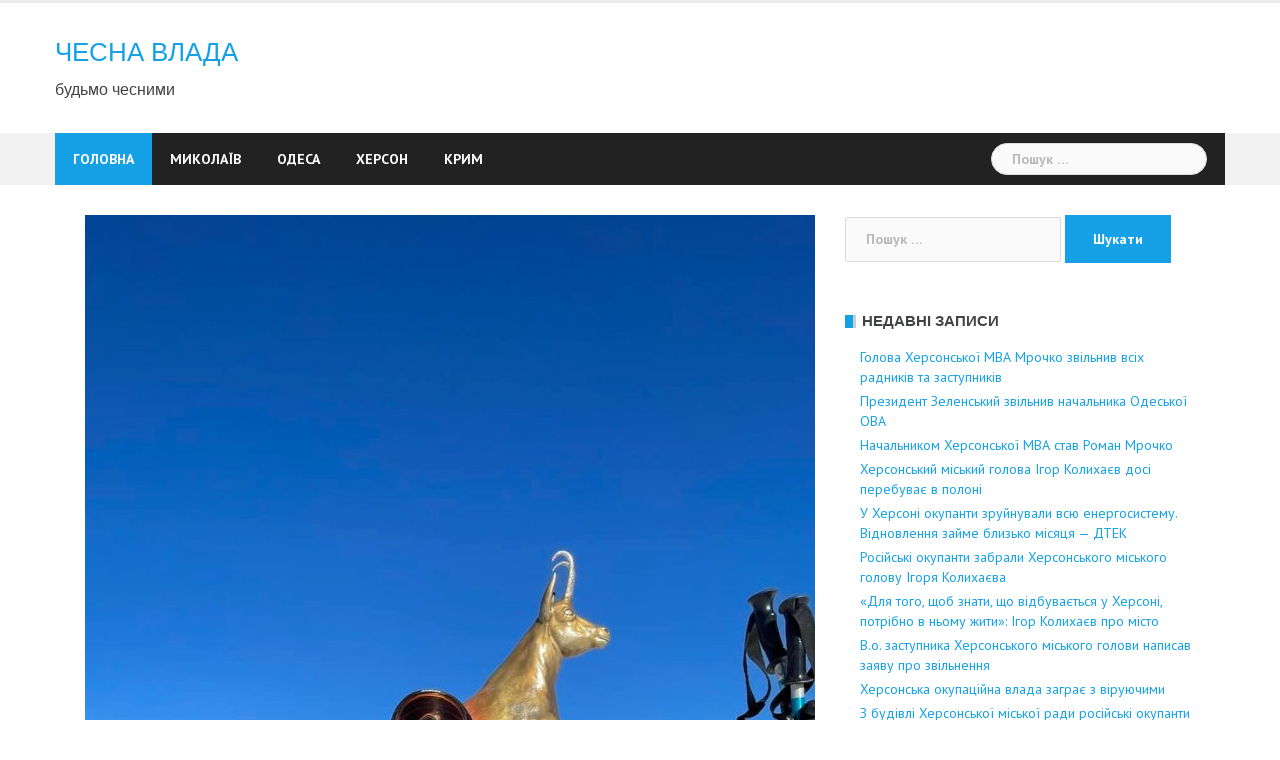

--- FILE ---
content_type: text/html; charset=UTF-8
request_url: https://chesnavlada.org/xersonskij-deputat-saldo-vi%D1%97xav-do-franci%D1%97/
body_size: 14374
content:
<!DOCTYPE html>
<html lang="uk">
<head>
<meta charset="UTF-8">
<meta name="viewport" content="width=device-width, initial-scale=1">
<link rel="profile" href="https://gmpg.org/xfn/11">
<link rel="pingback" href="https://chesnavlada.org/xmlrpc.php">

<title>Херсонський депутат Сальдо виїхав до Франції &#8211; ЧЕСНА ВЛАДА</title>
<meta name='robots' content='max-image-preview:large' />
<link rel='dns-prefetch' href='//fonts.googleapis.com' />
<link rel='dns-prefetch' href='//s.w.org' />
<link rel="alternate" type="application/rss+xml" title="ЧЕСНА ВЛАДА &raquo; стрічка" href="https://chesnavlada.org/feed/" />
<link rel="alternate" type="application/rss+xml" title="ЧЕСНА ВЛАДА &raquo; Канал коментарів" href="https://chesnavlada.org/comments/feed/" />
<link rel="alternate" type="application/rss+xml" title="ЧЕСНА ВЛАДА &raquo; Херсонський депутат Сальдо виїхав до Франції Канал коментарів" href="https://chesnavlada.org/xersonskij-deputat-saldo-vi%d1%97xav-do-franci%d1%97/feed/" />
<script type="text/javascript">
window._wpemojiSettings = {"baseUrl":"https:\/\/s.w.org\/images\/core\/emoji\/13.1.0\/72x72\/","ext":".png","svgUrl":"https:\/\/s.w.org\/images\/core\/emoji\/13.1.0\/svg\/","svgExt":".svg","source":{"concatemoji":"https:\/\/chesnavlada.org\/wp-includes\/js\/wp-emoji-release.min.js?ver=5.9.12"}};
/*! This file is auto-generated */
!function(e,a,t){var n,r,o,i=a.createElement("canvas"),p=i.getContext&&i.getContext("2d");function s(e,t){var a=String.fromCharCode;p.clearRect(0,0,i.width,i.height),p.fillText(a.apply(this,e),0,0);e=i.toDataURL();return p.clearRect(0,0,i.width,i.height),p.fillText(a.apply(this,t),0,0),e===i.toDataURL()}function c(e){var t=a.createElement("script");t.src=e,t.defer=t.type="text/javascript",a.getElementsByTagName("head")[0].appendChild(t)}for(o=Array("flag","emoji"),t.supports={everything:!0,everythingExceptFlag:!0},r=0;r<o.length;r++)t.supports[o[r]]=function(e){if(!p||!p.fillText)return!1;switch(p.textBaseline="top",p.font="600 32px Arial",e){case"flag":return s([127987,65039,8205,9895,65039],[127987,65039,8203,9895,65039])?!1:!s([55356,56826,55356,56819],[55356,56826,8203,55356,56819])&&!s([55356,57332,56128,56423,56128,56418,56128,56421,56128,56430,56128,56423,56128,56447],[55356,57332,8203,56128,56423,8203,56128,56418,8203,56128,56421,8203,56128,56430,8203,56128,56423,8203,56128,56447]);case"emoji":return!s([10084,65039,8205,55357,56613],[10084,65039,8203,55357,56613])}return!1}(o[r]),t.supports.everything=t.supports.everything&&t.supports[o[r]],"flag"!==o[r]&&(t.supports.everythingExceptFlag=t.supports.everythingExceptFlag&&t.supports[o[r]]);t.supports.everythingExceptFlag=t.supports.everythingExceptFlag&&!t.supports.flag,t.DOMReady=!1,t.readyCallback=function(){t.DOMReady=!0},t.supports.everything||(n=function(){t.readyCallback()},a.addEventListener?(a.addEventListener("DOMContentLoaded",n,!1),e.addEventListener("load",n,!1)):(e.attachEvent("onload",n),a.attachEvent("onreadystatechange",function(){"complete"===a.readyState&&t.readyCallback()})),(n=t.source||{}).concatemoji?c(n.concatemoji):n.wpemoji&&n.twemoji&&(c(n.twemoji),c(n.wpemoji)))}(window,document,window._wpemojiSettings);
</script>
<style type="text/css">
img.wp-smiley,
img.emoji {
	display: inline !important;
	border: none !important;
	box-shadow: none !important;
	height: 1em !important;
	width: 1em !important;
	margin: 0 0.07em !important;
	vertical-align: -0.1em !important;
	background: none !important;
	padding: 0 !important;
}
</style>
	<link rel='stylesheet' id='newsanchor-bootstrap-css'  href='https://chesnavlada.org/wp-content/themes/newsanchor/css/bootstrap/bootstrap.min.css?ver=1' type='text/css' media='all' />
<link rel='stylesheet' id='wp-block-library-css'  href='https://chesnavlada.org/wp-includes/css/dist/block-library/style.min.css?ver=5.9.12' type='text/css' media='all' />
<style id='global-styles-inline-css' type='text/css'>
body{--wp--preset--color--black: #000000;--wp--preset--color--cyan-bluish-gray: #abb8c3;--wp--preset--color--white: #ffffff;--wp--preset--color--pale-pink: #f78da7;--wp--preset--color--vivid-red: #cf2e2e;--wp--preset--color--luminous-vivid-orange: #ff6900;--wp--preset--color--luminous-vivid-amber: #fcb900;--wp--preset--color--light-green-cyan: #7bdcb5;--wp--preset--color--vivid-green-cyan: #00d084;--wp--preset--color--pale-cyan-blue: #8ed1fc;--wp--preset--color--vivid-cyan-blue: #0693e3;--wp--preset--color--vivid-purple: #9b51e0;--wp--preset--gradient--vivid-cyan-blue-to-vivid-purple: linear-gradient(135deg,rgba(6,147,227,1) 0%,rgb(155,81,224) 100%);--wp--preset--gradient--light-green-cyan-to-vivid-green-cyan: linear-gradient(135deg,rgb(122,220,180) 0%,rgb(0,208,130) 100%);--wp--preset--gradient--luminous-vivid-amber-to-luminous-vivid-orange: linear-gradient(135deg,rgba(252,185,0,1) 0%,rgba(255,105,0,1) 100%);--wp--preset--gradient--luminous-vivid-orange-to-vivid-red: linear-gradient(135deg,rgba(255,105,0,1) 0%,rgb(207,46,46) 100%);--wp--preset--gradient--very-light-gray-to-cyan-bluish-gray: linear-gradient(135deg,rgb(238,238,238) 0%,rgb(169,184,195) 100%);--wp--preset--gradient--cool-to-warm-spectrum: linear-gradient(135deg,rgb(74,234,220) 0%,rgb(151,120,209) 20%,rgb(207,42,186) 40%,rgb(238,44,130) 60%,rgb(251,105,98) 80%,rgb(254,248,76) 100%);--wp--preset--gradient--blush-light-purple: linear-gradient(135deg,rgb(255,206,236) 0%,rgb(152,150,240) 100%);--wp--preset--gradient--blush-bordeaux: linear-gradient(135deg,rgb(254,205,165) 0%,rgb(254,45,45) 50%,rgb(107,0,62) 100%);--wp--preset--gradient--luminous-dusk: linear-gradient(135deg,rgb(255,203,112) 0%,rgb(199,81,192) 50%,rgb(65,88,208) 100%);--wp--preset--gradient--pale-ocean: linear-gradient(135deg,rgb(255,245,203) 0%,rgb(182,227,212) 50%,rgb(51,167,181) 100%);--wp--preset--gradient--electric-grass: linear-gradient(135deg,rgb(202,248,128) 0%,rgb(113,206,126) 100%);--wp--preset--gradient--midnight: linear-gradient(135deg,rgb(2,3,129) 0%,rgb(40,116,252) 100%);--wp--preset--duotone--dark-grayscale: url('#wp-duotone-dark-grayscale');--wp--preset--duotone--grayscale: url('#wp-duotone-grayscale');--wp--preset--duotone--purple-yellow: url('#wp-duotone-purple-yellow');--wp--preset--duotone--blue-red: url('#wp-duotone-blue-red');--wp--preset--duotone--midnight: url('#wp-duotone-midnight');--wp--preset--duotone--magenta-yellow: url('#wp-duotone-magenta-yellow');--wp--preset--duotone--purple-green: url('#wp-duotone-purple-green');--wp--preset--duotone--blue-orange: url('#wp-duotone-blue-orange');--wp--preset--font-size--small: 13px;--wp--preset--font-size--medium: 20px;--wp--preset--font-size--large: 36px;--wp--preset--font-size--x-large: 42px;}.has-black-color{color: var(--wp--preset--color--black) !important;}.has-cyan-bluish-gray-color{color: var(--wp--preset--color--cyan-bluish-gray) !important;}.has-white-color{color: var(--wp--preset--color--white) !important;}.has-pale-pink-color{color: var(--wp--preset--color--pale-pink) !important;}.has-vivid-red-color{color: var(--wp--preset--color--vivid-red) !important;}.has-luminous-vivid-orange-color{color: var(--wp--preset--color--luminous-vivid-orange) !important;}.has-luminous-vivid-amber-color{color: var(--wp--preset--color--luminous-vivid-amber) !important;}.has-light-green-cyan-color{color: var(--wp--preset--color--light-green-cyan) !important;}.has-vivid-green-cyan-color{color: var(--wp--preset--color--vivid-green-cyan) !important;}.has-pale-cyan-blue-color{color: var(--wp--preset--color--pale-cyan-blue) !important;}.has-vivid-cyan-blue-color{color: var(--wp--preset--color--vivid-cyan-blue) !important;}.has-vivid-purple-color{color: var(--wp--preset--color--vivid-purple) !important;}.has-black-background-color{background-color: var(--wp--preset--color--black) !important;}.has-cyan-bluish-gray-background-color{background-color: var(--wp--preset--color--cyan-bluish-gray) !important;}.has-white-background-color{background-color: var(--wp--preset--color--white) !important;}.has-pale-pink-background-color{background-color: var(--wp--preset--color--pale-pink) !important;}.has-vivid-red-background-color{background-color: var(--wp--preset--color--vivid-red) !important;}.has-luminous-vivid-orange-background-color{background-color: var(--wp--preset--color--luminous-vivid-orange) !important;}.has-luminous-vivid-amber-background-color{background-color: var(--wp--preset--color--luminous-vivid-amber) !important;}.has-light-green-cyan-background-color{background-color: var(--wp--preset--color--light-green-cyan) !important;}.has-vivid-green-cyan-background-color{background-color: var(--wp--preset--color--vivid-green-cyan) !important;}.has-pale-cyan-blue-background-color{background-color: var(--wp--preset--color--pale-cyan-blue) !important;}.has-vivid-cyan-blue-background-color{background-color: var(--wp--preset--color--vivid-cyan-blue) !important;}.has-vivid-purple-background-color{background-color: var(--wp--preset--color--vivid-purple) !important;}.has-black-border-color{border-color: var(--wp--preset--color--black) !important;}.has-cyan-bluish-gray-border-color{border-color: var(--wp--preset--color--cyan-bluish-gray) !important;}.has-white-border-color{border-color: var(--wp--preset--color--white) !important;}.has-pale-pink-border-color{border-color: var(--wp--preset--color--pale-pink) !important;}.has-vivid-red-border-color{border-color: var(--wp--preset--color--vivid-red) !important;}.has-luminous-vivid-orange-border-color{border-color: var(--wp--preset--color--luminous-vivid-orange) !important;}.has-luminous-vivid-amber-border-color{border-color: var(--wp--preset--color--luminous-vivid-amber) !important;}.has-light-green-cyan-border-color{border-color: var(--wp--preset--color--light-green-cyan) !important;}.has-vivid-green-cyan-border-color{border-color: var(--wp--preset--color--vivid-green-cyan) !important;}.has-pale-cyan-blue-border-color{border-color: var(--wp--preset--color--pale-cyan-blue) !important;}.has-vivid-cyan-blue-border-color{border-color: var(--wp--preset--color--vivid-cyan-blue) !important;}.has-vivid-purple-border-color{border-color: var(--wp--preset--color--vivid-purple) !important;}.has-vivid-cyan-blue-to-vivid-purple-gradient-background{background: var(--wp--preset--gradient--vivid-cyan-blue-to-vivid-purple) !important;}.has-light-green-cyan-to-vivid-green-cyan-gradient-background{background: var(--wp--preset--gradient--light-green-cyan-to-vivid-green-cyan) !important;}.has-luminous-vivid-amber-to-luminous-vivid-orange-gradient-background{background: var(--wp--preset--gradient--luminous-vivid-amber-to-luminous-vivid-orange) !important;}.has-luminous-vivid-orange-to-vivid-red-gradient-background{background: var(--wp--preset--gradient--luminous-vivid-orange-to-vivid-red) !important;}.has-very-light-gray-to-cyan-bluish-gray-gradient-background{background: var(--wp--preset--gradient--very-light-gray-to-cyan-bluish-gray) !important;}.has-cool-to-warm-spectrum-gradient-background{background: var(--wp--preset--gradient--cool-to-warm-spectrum) !important;}.has-blush-light-purple-gradient-background{background: var(--wp--preset--gradient--blush-light-purple) !important;}.has-blush-bordeaux-gradient-background{background: var(--wp--preset--gradient--blush-bordeaux) !important;}.has-luminous-dusk-gradient-background{background: var(--wp--preset--gradient--luminous-dusk) !important;}.has-pale-ocean-gradient-background{background: var(--wp--preset--gradient--pale-ocean) !important;}.has-electric-grass-gradient-background{background: var(--wp--preset--gradient--electric-grass) !important;}.has-midnight-gradient-background{background: var(--wp--preset--gradient--midnight) !important;}.has-small-font-size{font-size: var(--wp--preset--font-size--small) !important;}.has-medium-font-size{font-size: var(--wp--preset--font-size--medium) !important;}.has-large-font-size{font-size: var(--wp--preset--font-size--large) !important;}.has-x-large-font-size{font-size: var(--wp--preset--font-size--x-large) !important;}
</style>
<link rel='stylesheet' id='newsanchor-body-fonts-css'  href='//fonts.googleapis.com/css?family=PT+Sans%3A400%2C700&#038;ver=5.9.12' type='text/css' media='all' />
<link rel='stylesheet' id='newsanchor-headings-fonts-css'  href='//fonts.googleapis.com/css?family=Droid+Serif%3A400%2C700&#038;ver=5.9.12' type='text/css' media='all' />
<link rel='stylesheet' id='newsanchor-style-css'  href='https://chesnavlada.org/wp-content/themes/newsanchor/style.css?ver=5.9.12' type='text/css' media='all' />
<style id='newsanchor-style-inline-css' type='text/css'>
.site-title { font-size:26px; }
.site-description { font-size:16px; }
h1 { font-size:52px; }
h2 { font-size:42px; }
h3 { font-size:32px; }
h4 { font-size:25px; }
h5 { font-size:20px; }
h6 { font-size:18px; }
body { font-size:14px; }
.site-description { color:#424347}
.top-header,.main-header { background-color:#ffffff}
.bottom-header .header-nav { background-color:#222;}
#mainnav ul .top-menu-item-2:hover { background-color:#fe2d18;}
#mainnav ul .top-menu-item-3:hover { background-color:#91ce29;}
#mainnav ul .top-menu-item-4:hover { background-color:#ff9600;}
#mainnav ul .top-menu-item-5:hover { background-color:#b22234;}
#mainnav ul .top-menu-item-0:hover { background-color:#c71c77;}
body { color:#767676}
.site-info { background-color:#1e1e1e}
.footer-widgets.widget-area,.footer-widgets.widget-area a { color:#949494}
.footer-widgets { background-color:#222}

</style>
<link rel='stylesheet' id='newsanchor-font-awesome-css'  href='https://chesnavlada.org/wp-content/themes/newsanchor/fonts/font-awesome.min.css?ver=5.9.12' type='text/css' media='all' />
<script type='text/javascript' src='https://chesnavlada.org/wp-includes/js/jquery/jquery.min.js?ver=3.6.0' id='jquery-core-js'></script>
<script type='text/javascript' src='https://chesnavlada.org/wp-includes/js/jquery/jquery-migrate.min.js?ver=3.3.2' id='jquery-migrate-js'></script>
<script type='text/javascript' src='https://chesnavlada.org/wp-content/themes/newsanchor/js/owl.carousel.min.js?ver=1' id='newsanchor-owl-script-js'></script>
<link rel="https://api.w.org/" href="https://chesnavlada.org/wp-json/" /><link rel="alternate" type="application/json" href="https://chesnavlada.org/wp-json/wp/v2/posts/69584" /><link rel="EditURI" type="application/rsd+xml" title="RSD" href="https://chesnavlada.org/xmlrpc.php?rsd" />
<link rel="wlwmanifest" type="application/wlwmanifest+xml" href="https://chesnavlada.org/wp-includes/wlwmanifest.xml" /> 
<meta name="generator" content="WordPress 5.9.12" />
<link rel="canonical" href="https://chesnavlada.org/xersonskij-deputat-saldo-vi%d1%97xav-do-franci%d1%97/" />
<link rel='shortlink' href='https://chesnavlada.org/?p=69584' />
<link rel="alternate" type="application/json+oembed" href="https://chesnavlada.org/wp-json/oembed/1.0/embed?url=https%3A%2F%2Fchesnavlada.org%2Fxersonskij-deputat-saldo-vi%25d1%2597xav-do-franci%25d1%2597%2F" />
<link rel="alternate" type="text/xml+oembed" href="https://chesnavlada.org/wp-json/oembed/1.0/embed?url=https%3A%2F%2Fchesnavlada.org%2Fxersonskij-deputat-saldo-vi%25d1%2597xav-do-franci%25d1%2597%2F&#038;format=xml" />
<!--[if lt IE 9]>
<script src="https://chesnavlada.org/wp-content/themes/newsanchor/js/html5shiv.js"></script>
<![endif]-->
<style type="text/css">.recentcomments a{display:inline !important;padding:0 !important;margin:0 !important;}</style>
<!-- Jetpack Open Graph Tags -->
<meta property="og:type" content="article" />
<meta property="og:title" content="Херсонський депутат Сальдо виїхав до Франції" />
<meta property="og:url" content="https://chesnavlada.org/xersonskij-deputat-saldo-vi%d1%97xav-do-franci%d1%97/" />
<meta property="og:description" content="Депутат Херсонської міської ради Володимир Сальдо виїхав до Франції. Там проживає його донька та онука. Фото та відео з відпочинку у Франції депутат Сальдо виклав у соціальній мережі. Тим часом про…" />
<meta property="article:published_time" content="2022-02-14T08:27:45+00:00" />
<meta property="article:modified_time" content="2022-02-14T08:28:48+00:00" />
<meta property="og:site_name" content="ЧЕСНА ВЛАДА" />
<meta property="og:image" content="https://chesnavlada.org/wp-content/uploads/2022/02/saldo-france-4.jpg" />
<meta property="og:image:width" content="1152" />
<meta property="og:image:height" content="2048" />
<meta property="og:locale" content="uk_UA" />
<meta name="twitter:image" content="https://chesnavlada.org/wp-content/uploads/2022/02/saldo-france-4.jpg?w=640" />
<meta name="twitter:card" content="summary_large_image" />
<link rel="icon" href="https://chesnavlada.org/wp-content/uploads/2021/02/cropped-favicon-32x32.png" sizes="32x32" />
<link rel="icon" href="https://chesnavlada.org/wp-content/uploads/2021/02/cropped-favicon-192x192.png" sizes="192x192" />
<link rel="apple-touch-icon" href="https://chesnavlada.org/wp-content/uploads/2021/02/cropped-favicon-180x180.png" />
<meta name="msapplication-TileImage" content="https://chesnavlada.org/wp-content/uploads/2021/02/cropped-favicon-270x270.png" />
</head>

<body class="post-template-default single single-post postid-69584 single-format-standard group-blog">
<div class="preloader">
    <div class="spinner">
        <div class="pre-bounce1"></div>
        <div class="pre-bounce2"></div>
    </div>
</div>
<div id="page" class="hfeed site">
	<a class="skip-link screen-reader-text" href="#content">Skip to content</a>

   	<header id="header" class="header">
	   	<div class="top-header">
	   		<div class="container">
						   					
			</div>
	   	</div><!-- /.top-header -->

	   	<div class="main-header">
			<div class="container">
				<div class="row">
					<div class="col-md-4">
		              	<div id="logo" class="logo">
				        							<h1 class="site-title"><a href="https://chesnavlada.org/" rel="home">ЧЕСНА ВЛАДА</a></h1>
							<h2 class="site-description">будьмо чесними</h2>	        
				        		            	</div>
		            </div>

		            	            </div>
	         </div>
	   	</div><!-- /.main-header -->

		<div class="bottom-header">
			<div class="container">
				<div class="row">
					<div class="col-md-12">
						<div class="header-nav clearfix">
							<div class="btn-menu"></div><!-- //mobile menu button -->
							<nav id="mainnav" class="mainnav">
								<ul id="primary-menu" class="clearfix"><li id="menu-item-68979" class="menu-item menu-item-type-custom menu-item-object-custom menu-item-home menu-item-has-children menu-item-68979 top-menu-item-1"><a href="https://chesnavlada.org">Головна</a>
<ul class="sub-menu">
	<li id="menu-item-68980" class="menu-item menu-item-type-post_type menu-item-object-page current-post-parent menu-item-68980"><a href="https://chesnavlada.org/about/">Інфо</a></li>
</ul>
</li>
<li id="menu-item-2529" class="menu-item menu-item-type-taxonomy menu-item-object-category menu-item-2529 top-menu-item-2"><a href="https://chesnavlada.org/category/mikola%d1%97v/">Миколаїв</a></li>
<li id="menu-item-2530" class="menu-item menu-item-type-taxonomy menu-item-object-category menu-item-2530 top-menu-item-3"><a href="https://chesnavlada.org/category/odesa/">Одеса</a></li>
<li id="menu-item-2531" class="menu-item menu-item-type-taxonomy menu-item-object-category current-post-ancestor current-menu-parent current-post-parent menu-item-2531 top-menu-item-4"><a href="https://chesnavlada.org/category/kherson/">Херсон</a></li>
<li id="menu-item-68978" class="menu-item menu-item-type-taxonomy menu-item-object-category menu-item-68978 top-menu-item-5"><a href="https://chesnavlada.org/category/krym/">Крим</a></li>
</ul>							</nav><!-- /nav -->
							<div class="search-header">
								<form role="search" method="get" class="search-form" action="https://chesnavlada.org/">
				<label>
					<span class="screen-reader-text">Пошук:</span>
					<input type="search" class="search-field" placeholder="Пошук &hellip;" value="" name="s" />
				</label>
				<input type="submit" class="search-submit" value="Шукати" />
			</form>							</div>
						</div>
					</div><!-- /.col-md-12 -->
				</div><!-- /.row -->
			</div><!-- /.container -->
		</div><!-- /.bottom-header -->
	</header>

	<div class="page-content">
		<div class="container content-wrapper">
			<div class="row">
				
	<div id="primary" class="content-area col-md-8 ">
		<main id="main" class="site-main" role="main">

		
			
<article id="post-69584" class="post-69584 post type-post status-publish format-standard has-post-thumbnail hentry category-kherson tag-blok-volodimira-saldo tag-volodimir-saldo tag-xerson tag-xersonska-miska-rada clearfix">

			<div class="entry-thumb">
			<img width="730" height="1298" src="https://chesnavlada.org/wp-content/uploads/2022/02/saldo-france-4-730x1298.jpg" class="attachment-newsanchor-large-thumb size-newsanchor-large-thumb wp-post-image" alt="" srcset="https://chesnavlada.org/wp-content/uploads/2022/02/saldo-france-4-730x1298.jpg 730w, https://chesnavlada.org/wp-content/uploads/2022/02/saldo-france-4-169x300.jpg 169w, https://chesnavlada.org/wp-content/uploads/2022/02/saldo-france-4-576x1024.jpg 576w, https://chesnavlada.org/wp-content/uploads/2022/02/saldo-france-4-768x1365.jpg 768w, https://chesnavlada.org/wp-content/uploads/2022/02/saldo-france-4-864x1536.jpg 864w, https://chesnavlada.org/wp-content/uploads/2022/02/saldo-france-4-435x773.jpg 435w, https://chesnavlada.org/wp-content/uploads/2022/02/saldo-france-4.jpg 1152w" sizes="(max-width: 730px) 100vw, 730px" />		</div>
	
	<header class="entry-header">
		<h1 class="single-title">Херсонський депутат Сальдо виїхав до Франції</h1>
				<div class="meta-post">
			<span class="posted-on date"><a href="https://chesnavlada.org/xersonskij-deputat-saldo-vi%d1%97xav-do-franci%d1%97/" rel="bookmark"><time class="entry-date published" datetime="2022-02-14T11:27:45+03:00">Понеділок, 14 Лютого, 2022</time><time class="updated" datetime="2022-02-14T11:28:48+03:00">Понеділок, 14 Лютого, 2022</time></a></span><span class="byline"> <span class="author vcard"><a class="url fn n" href="https://chesnavlada.org/author/administrator/">administrator</a></span></span><span class="categories"> <a href="https://chesnavlada.org/category/kherson/" rel="category tag">Херсон</a></span>		</div>
				
	</header><!-- .entry-header -->

	<div class="entry-content">
		
<p>Депутат Херсонської міської ради Володимир Сальдо виїхав до Франції. Там проживає його донька та онука. Фото та відео з відпочинку у Франції депутат <a href="https://www.facebook.com/SaldoVladimir/posts/631449271481692" target="_blank" rel="noreferrer noopener">Сальдо виклав у соціальній мережі</a>.</p>



<figure class="wp-block-video"><video controls src="https://chesnavlada.org/wp-content/uploads/2022/02/saldo-france.mp4"></video></figure>



<figure class="wp-block-image size-large"><a href="https://chesnavlada.org/wp-content/uploads/2022/02/saldo-france-3.jpg"><img loading="lazy" width="576" height="1024" src="https://chesnavlada.org/wp-content/uploads/2022/02/saldo-france-3-576x1024.jpg" alt="" class="wp-image-69587" srcset="https://chesnavlada.org/wp-content/uploads/2022/02/saldo-france-3-576x1024.jpg 576w, https://chesnavlada.org/wp-content/uploads/2022/02/saldo-france-3-169x300.jpg 169w, https://chesnavlada.org/wp-content/uploads/2022/02/saldo-france-3-768x1365.jpg 768w, https://chesnavlada.org/wp-content/uploads/2022/02/saldo-france-3-864x1536.jpg 864w, https://chesnavlada.org/wp-content/uploads/2022/02/saldo-france-3-730x1298.jpg 730w, https://chesnavlada.org/wp-content/uploads/2022/02/saldo-france-3-435x773.jpg 435w, https://chesnavlada.org/wp-content/uploads/2022/02/saldo-france-3.jpg 1152w" sizes="(max-width: 576px) 100vw, 576px" /></a></figure>



<figure class="wp-block-image size-large"><a href="https://chesnavlada.org/wp-content/uploads/2022/02/saldo-france-4.jpg"><img loading="lazy" width="576" height="1024" src="https://chesnavlada.org/wp-content/uploads/2022/02/saldo-france-4-576x1024.jpg" alt="" class="wp-image-69588" srcset="https://chesnavlada.org/wp-content/uploads/2022/02/saldo-france-4-576x1024.jpg 576w, https://chesnavlada.org/wp-content/uploads/2022/02/saldo-france-4-169x300.jpg 169w, https://chesnavlada.org/wp-content/uploads/2022/02/saldo-france-4-768x1365.jpg 768w, https://chesnavlada.org/wp-content/uploads/2022/02/saldo-france-4-864x1536.jpg 864w, https://chesnavlada.org/wp-content/uploads/2022/02/saldo-france-4-730x1298.jpg 730w, https://chesnavlada.org/wp-content/uploads/2022/02/saldo-france-4-435x773.jpg 435w, https://chesnavlada.org/wp-content/uploads/2022/02/saldo-france-4.jpg 1152w" sizes="(max-width: 576px) 100vw, 576px" /></a></figure>



<p>Тим часом продовжують надходити повідомлення про виїзд з України народних депутатів та олігархів у зв&#8217;язку з повідомленнями про можливе загострення збройного конфлікту з Росією.</p>



<p>У 2014 році в лютому народний депутат від &#8220;Партії Регіонів&#8221; Володимир Сальдо виїжджав до Росії і брав участь у телевізійній передачі на каналі &#8220;Россия-1&#8221; Владіміра Соловйова разом з Владіміром Жириновським та Олесем Бузиною, після чого повернувся до України.</p>



<figure class="wp-block-video"><video controls src="https://chesnavlada.org/wp-content/uploads/2022/02/saldo-russia-1.mp4"></video><figcaption>Виступ Володимира Сальдо на ТВ &#8220;Россия-1&#8221; 20 лютого 2014 року</figcaption></figure>



<p>На 25 лютого 2022 року призначено сесію Херсонської міської ради. Чи повернеться Сальдо в Україну до того часу — поки що невідомо. </p>
			</div><!-- .entry-content -->

	<footer class="entry-footer">
		<span class="tags-post">Tagged <a href="https://chesnavlada.org/tag/blok-volodimira-saldo/" rel="tag">блок володимира сальдо</a> <a href="https://chesnavlada.org/tag/volodimir-saldo/" rel="tag">володимир сальдо</a> <a href="https://chesnavlada.org/tag/xerson/" rel="tag">Херсон</a> <a href="https://chesnavlada.org/tag/xersonska-miska-rada/" rel="tag">херсонська міська рада</a></span>	</footer><!-- .entry-footer -->
</article><!-- #post-## -->

			
	<nav class="navigation post-navigation" aria-label="Записи">
		<h2 class="screen-reader-text">Навігація записів</h2>
		<div class="nav-links"><div class="nav-previous"><a href="https://chesnavlada.org/eks-zastupnik-xersonskogo-miskogo-golovi-ye-oficijnim-miljonerom/" rel="prev">Екс-заступник Херсонського міського голови є офіційним мільйонером</a></div><div class="nav-next"><a href="https://chesnavlada.org/xersonci-mozhut-oformiti-reyestraciyu-miscya-prozhivannya-onlajn-protyagom-dobi/" rel="next">Херсонці можуть оформити реєстрацію місця проживання онлайн протягом доби</a></div></div>
	</nav>
			
<div id="comments" class="comments-area comment-post">

	
	
	
		<div id="respond" class="comment-respond">
		<h3 id="reply-title" class="comment-reply-title">Залишити відповідь <small><a rel="nofollow" id="cancel-comment-reply-link" href="/xersonskij-deputat-saldo-vi%D1%97xav-do-franci%D1%97/#respond" style="display:none;">Скасувати відповідь</a></small></h3><form action="https://chesnavlada.org/wp-comments-post.php" method="post" id="commentform" class="comment-form" novalidate><p class="comment-form-comment"><label for="comment">Коментар <span class="required" aria-hidden="true">*</span></label> <textarea id="comment" name="comment" cols="45" rows="8" maxlength="65525" required></textarea></p><p class="comment-form-author"><label for="author">Ім'я <span class="required" aria-hidden="true">*</span></label> <input id="author" name="author" type="text" value="" size="30" maxlength="245" required /></p>
<p class="comment-form-email"><label for="email">Email <span class="required" aria-hidden="true">*</span></label> <input id="email" name="email" type="email" value="" size="30" maxlength="100" required /></p>
<p class="comment-form-url"><label for="url">Сайт</label> <input id="url" name="url" type="url" value="" size="30" maxlength="200" /></p>
<p class="comment-form-cookies-consent"><input id="wp-comment-cookies-consent" name="wp-comment-cookies-consent" type="checkbox" value="yes" /> <label for="wp-comment-cookies-consent">Зберегти моє ім'я, e-mail, та адресу сайту в цьому браузері для моїх подальших коментарів.</label></p>
<p class="form-submit"><input name="submit" type="submit" id="submit" class="submit" value="Опублікувати коментар" /> <input type='hidden' name='comment_post_ID' value='69584' id='comment_post_ID' />
<input type='hidden' name='comment_parent' id='comment_parent' value='0' />
</p><p style="display: none;"><input type="hidden" id="akismet_comment_nonce" name="akismet_comment_nonce" value="382ac92383" /></p><p style="display: none;"><input type="hidden" id="ak_js" name="ak_js" value="127"/></p></form>	</div><!-- #respond -->
	
</div><!-- #comments -->

		
		</main><!-- #main -->
	</div><!-- #primary -->


<div id="secondary" class="sidebar col-md-4" role="complementary">
	<aside id="search-2" class="widget widget_search"><form role="search" method="get" class="search-form" action="https://chesnavlada.org/">
				<label>
					<span class="screen-reader-text">Пошук:</span>
					<input type="search" class="search-field" placeholder="Пошук &hellip;" value="" name="s" />
				</label>
				<input type="submit" class="search-submit" value="Шукати" />
			</form></aside>
		<aside id="recent-posts-2" class="widget widget_recent_entries">
		<h5 class="widget-title">Недавні записи</h5>
		<ul>
											<li>
					<a href="https://chesnavlada.org/golova-xersonsko%d1%97-mva-mrochko-zvilniv-vsix-radnikiv-ta-zastupnikiv/">Голова Херсонської МВА Мрочко звільнив всіх радників та заступників</a>
									</li>
											<li>
					<a href="https://chesnavlada.org/prezident-zelenskij-zvilniv-nachalnika-odesko%d1%97-ova/">Президент Зеленський звільнив начальника Одеської ОВА</a>
									</li>
											<li>
					<a href="https://chesnavlada.org/nachalnikom-xersonsko%d1%97-mva-stav-roman-mrochko/">Начальником Херсонської МВА став Роман Мрочко</a>
									</li>
											<li>
					<a href="https://chesnavlada.org/xersonskij-miskij-golova-igor-kolixayev-dosi-perebuvaye-v-poloni/">Херсонський міський голова Ігор Колихаєв досі перебуває в полоні</a>
									</li>
											<li>
					<a href="https://chesnavlada.org/u-xersoni-okupanti-zrujnuvali-vsyu-energosistemu-vidnovlennya-zajme-blizko-misyacya-dtek/">У Херсоні окупанти зруйнували всю енергосистему. Відновлення займе близько місяця — ДТЕК</a>
									</li>
											<li>
					<a href="https://chesnavlada.org/rosijski-okupanti-zabrali-xersonskogo-miskogo-golovu-igorya-kolixayeva/">Російські окупанти забрали Херсонського міського голову Ігоря Колихаєва</a>
									</li>
											<li>
					<a href="https://chesnavlada.org/dlya-togo-shhob-znati-shho-vidbuvayetsya-u-xersoni-potribno-v-nomu-zhiti-igor-kolixayev-pro-misto/">«Для того, щоб знати, що відбувається у Херсоні, потрібно в ньому жити»: Ігор Колихаєв про місто</a>
									</li>
											<li>
					<a href="https://chesnavlada.org/v-o-zastupnika-xersonskogo-miskogo-golovi-napisav-zayavu-pro-zvilnennya/">В.о. заступника Херсонського міського голови написав заяву про звільнення</a>
									</li>
											<li>
					<a href="https://chesnavlada.org/xersonska-okupacijna-vlada-zagraye-z-viruyuchimi/">Херсонська окупаційна влада заграє з віруючими</a>
									</li>
											<li>
					<a href="https://chesnavlada.org/z-budivli-xersonsko%d1%97-misko%d1%97-radi-rosijski-okupanti-znyali-derzhavnu-simvoliku/">З будівлі Херсонської міської ради російські окупанти зняли державну символіку</a>
									</li>
											<li>
					<a href="https://chesnavlada.org/v-xersoni-rosijski-vijskovi-vzyali-pid-kontrol-primishhennya-xersonsko%d1%97-misko%d1%97-radi-flag-ukra%d1%97ni-znyato/">В Херсоні російські військові взяли під контроль приміщення Херсонської міської ради, флаг України знято</a>
									</li>
											<li>
					<a href="https://chesnavlada.org/mitci-u-lvovi-virishili-pidtrimati-xerson/">Митці у Львові вирішили підтримати Херсон</a>
									</li>
											<li>
					<a href="https://chesnavlada.org/z-xersonu-vi%d1%97xalo-blizko-40-meshkanciv/">З Херсону виїхало близько 40% мешканців</a>
									</li>
											<li>
					<a href="https://chesnavlada.org/xersonskij-miskij-golova-zapitav-yak-pracyuvati-v-okupaci%d1%97-i-jomu-vidpovili/">Херсонський міський голова запитав, як працювати в окупації — і йому відповіли</a>
									</li>
											<li>
					<a href="https://chesnavlada.org/v-timchasovo-zaxoplenomu-rosiyanami-genichesku-xersonsko%d1%97-oblasti-namagayutsya-vidnoviti-pamyatnik-leninu/">В тимчасово захопленому росіянами Генічеську Херсонської області намагаються відновити пам&#8217;ятник Леніну</a>
									</li>
											<li>
					<a href="https://chesnavlada.org/u-kozhnij-miskij-likarni-xersona-vidkrito-punkt-vidachi-likiv/">У кожній міській лікарні Херсона відкрито пункт видачі ліків</a>
									</li>
											<li>
					<a href="https://chesnavlada.org/xersonskij-miskij-golova-poprosiv-rozblokuvati-kaznachejski-platezhi/">Херсонський міський голова попросив розблокувати казначейські платежі</a>
									</li>
											<li>
					<a href="https://chesnavlada.org/derzhavna-zrada-ta-kolaboracijna-diyalnist-eksdeputatu-xersonsko%d1%97-oblradi-povidomleno-pro-pidozru/">Державна зрада та колабораційна діяльність &#8211; ексдепутату Херсонської облради повідомлено про підозру</a>
									</li>
											<li>
					<a href="https://chesnavlada.org/na-mikola%d1%97vshhini-vidbili-ataku-diversantiv-yaki-vidavali-sebe-za-evakujovanix-zhiteliv/">На Миколаївщині відбили атаку диверсантів, які видавали себе за евакуйованих жителів</a>
									</li>
											<li>
					<a href="https://chesnavlada.org/prokuratura-rozsliduye-obstrili-mirnix-zhiteliv-na-xersonshhini/">Прокуратура розслідує обстріли мирних жителів на Херсонщині</a>
									</li>
											<li>
					<a href="https://chesnavlada.org/v-xersoni-prorosijski-vandali-znishhili-memorialnij-kompleks/">В Херсоні проросійські вандали знищили меморіальний комплекс</a>
									</li>
											<li>
					<a href="https://chesnavlada.org/na-xersonshhini-okupanti-prodovzhuyut-gotuvatis-do-referendumu/">На Херсонщині окупанти продовжують готуватись до референдуму</a>
									</li>
											<li>
					<a href="https://chesnavlada.org/zhinku-z-dvoma-ditmi-z-xersonshhini-bulo-poraneno-pri-vi%d1%97zdi-na-mikola%d1%97vshhinu/">Жінку з двома дітьми з Херсонщини було поранено при виїзді на Миколаївщину</a>
									</li>
											<li>
					<a href="https://chesnavlada.org/do-xersona-pribuv-gumanitarnij-vantazh-z-likami/">До Херсона прибув гуманітарний вантаж з ліками</a>
									</li>
											<li>
					<a href="https://chesnavlada.org/v-xersoni-provodyat-povtornu-inventarizaciyu-bombosxovishh/">В Херсоні проводять повторну інвентаризацію бомбосховищ</a>
									</li>
											<li>
					<a href="https://chesnavlada.org/v-timchasovo-zaxoplenomu-rosiyanami-xersoni-prodovzhuye-pracyuvati-sluzhba-u-spravax-ditej/">В тимчасово захопленому росіянами Херсоні продовжує працювати служба у справах дітей</a>
									</li>
											<li>
					<a href="https://chesnavlada.org/v-budivlyu-mikola%d1%97vsko%d1%97-oda-vluchila-rosijska-raketa-ye-postrazhdali-ta-zagibli/">В будівлю Миколаївської ОДА влучила російська ракета, є постраждалі та загиблі</a>
									</li>
											<li>
					<a href="https://chesnavlada.org/xersonskomu-kolaborantu-deputatu-igoryu-semenchevu-molodshomu-zminili-zapobizhnij-zaxid-v-spravi-pro-privlasnennya-byudzhetnix-koshtiv/">Херсонському колаборанту, депутату Ігорю Семенчеву-молодшому змінили запобіжний захід в справі про привласнення бюджетних коштів</a>
									</li>
											<li>
					<a href="https://chesnavlada.org/vijna-rf-proti-ukra%d1%97ni-doba-u-mikolayevi-projshla-spokijno/">Війна РФ проти України: доба у Миколаєві пройшла спокійно</a>
									</li>
											<li>
					<a href="https://chesnavlada.org/na-sajti-xersonsko%d1%97-misko%d1%97-radi-mozhna-podati-zayavu-pro-poshuk-lyudej-i-fakti-maroderstva/">На сайті Херсонської міської ради можна подати заяву про пошук людей і факти мародерства</a>
									</li>
					</ul>

		</aside><aside id="tag_cloud-2" class="widget widget_tag_cloud"><h5 class="widget-title">Популярные теги</h5><div class="tagcloud"><a href="https://chesnavlada.org/tag/igor-kolixayev/" class="tag-cloud-link tag-link-229 tag-link-position-1" style="font-size: 10.566666666667pt;" aria-label="Ігор Колихаєв (13 елементів)">Ігор Колихаєв</a>
<a href="https://chesnavlada.org/tag/%d0%b2%d0%b0%d1%80%d1%83%d1%89%d0%b8%d0%ba/" class="tag-cloud-link tag-link-10 tag-link-position-2" style="font-size: 10.053333333333pt;" aria-label="Варущик (10 елементів)">Варущик</a>
<a href="https://chesnavlada.org/tag/girin/" class="tag-cloud-link tag-link-21 tag-link-position-3" style="font-size: 8.84pt;" aria-label="Гирин (5 елементів)">Гирин</a>
<a href="https://chesnavlada.org/tag/kp-garantiya/" class="tag-cloud-link tag-link-107 tag-link-position-4" style="font-size: 8pt;" aria-label="КП &quot;Гарантия&quot; (3 елементи)">КП &quot;Гарантия&quot;</a>
<a href="https://chesnavlada.org/tag/kolixayev/" class="tag-cloud-link tag-link-228 tag-link-position-5" style="font-size: 10.566666666667pt;" aria-label="Колихаєв (13 елементів)">Колихаєв</a>
<a href="https://chesnavlada.org/tag/%d0%bc%d0%b8%d0%ba%d0%be%d0%bb%d0%b0%d0%b5%d0%bd%d0%ba%d0%be/" class="tag-cloud-link tag-link-5 tag-link-position-6" style="font-size: 10.24pt;" aria-label="Миколаенко (11 елементів)">Миколаенко</a>
<a href="https://chesnavlada.org/tag/mkrtchyan/" class="tag-cloud-link tag-link-202 tag-link-position-7" style="font-size: 8pt;" aria-label="Мкртчян (3 елементи)">Мкртчян</a>
<a href="https://chesnavlada.org/tag/opozicijna-platforma-za-zhittya/" class="tag-cloud-link tag-link-203 tag-link-position-8" style="font-size: 8.4666666666667pt;" aria-label="Опозиційна платформа - За життя (4 елементи)">Опозиційна платформа - За життя</a>
<a href="https://chesnavlada.org/tag/putilov/" class="tag-cloud-link tag-link-29 tag-link-position-9" style="font-size: 8.4666666666667pt;" aria-label="Путилов (4 елементи)">Путилов</a>
<a href="https://chesnavlada.org/tag/savluchenko/" class="tag-cloud-link tag-link-222 tag-link-position-10" style="font-size: 8pt;" aria-label="Савлученко (3 елементи)">Савлученко</a>
<a href="https://chesnavlada.org/tag/saldo/" class="tag-cloud-link tag-link-28 tag-link-position-11" style="font-size: 10.566666666667pt;" aria-label="Сальдо (13 елементів)">Сальдо</a>
<a href="https://chesnavlada.org/tag/semenchev/" class="tag-cloud-link tag-link-71 tag-link-position-12" style="font-size: 10.706666666667pt;" aria-label="Семенчев (14 елементів)">Семенчев</a>
<a href="https://chesnavlada.org/tag/xerson/" class="tag-cloud-link tag-link-16 tag-link-position-13" style="font-size: 13.46pt;" aria-label="Херсон (58 елементів)">Херсон</a>
<a href="https://chesnavlada.org/tag/xersonska-oblasna-rada/" class="tag-cloud-link tag-link-142 tag-link-position-14" style="font-size: 9.8666666666667pt;" aria-label="Херсонська обласна рада (9 елементів)">Херсонська обласна рада</a>
<a href="https://chesnavlada.org/tag/xersonska-oblast/" class="tag-cloud-link tag-link-221 tag-link-position-15" style="font-size: 10.053333333333pt;" aria-label="Херсонська область (10 елементів)">Херсонська область</a>
<a href="https://chesnavlada.org/tag/xersonshhina/" class="tag-cloud-link tag-link-120 tag-link-position-16" style="font-size: 8.84pt;" aria-label="Херсонщина (5 елементів)">Херсонщина</a>
<a href="https://chesnavlada.org/tag/arxitektura/" class="tag-cloud-link tag-link-15 tag-link-position-17" style="font-size: 8pt;" aria-label="архитектура (3 елементи)">архитектура</a>
<a href="https://chesnavlada.org/tag/blok-volodimira-saldo/" class="tag-cloud-link tag-link-111 tag-link-position-18" style="font-size: 10.706666666667pt;" aria-label="блок володимира сальдо (14 елементів)">блок володимира сальдо</a>
<a href="https://chesnavlada.org/tag/vnezapno/" class="tag-cloud-link tag-link-45 tag-link-position-19" style="font-size: 8.4666666666667pt;" aria-label="внезапно (4 елементи)">внезапно</a>
<a href="https://chesnavlada.org/tag/vodokanal/" class="tag-cloud-link tag-link-32 tag-link-position-20" style="font-size: 8.4666666666667pt;" aria-label="водоканал (4 елементи)">водоканал</a>
<a href="https://chesnavlada.org/tag/vodokanal-xerson/" class="tag-cloud-link tag-link-155 tag-link-position-21" style="font-size: 8.4666666666667pt;" aria-label="водоканал херсон (4 елементи)">водоканал херсон</a>
<a href="https://chesnavlada.org/tag/volodimir-saldo/" class="tag-cloud-link tag-link-112 tag-link-position-22" style="font-size: 10.566666666667pt;" aria-label="володимир сальдо (13 елементів)">володимир сальдо</a>
<a href="https://chesnavlada.org/tag/vijna/" class="tag-cloud-link tag-link-216 tag-link-position-23" style="font-size: 12.526666666667pt;" aria-label="війна (36 елементів)">війна</a>
<a href="https://chesnavlada.org/tag/%d0%b3%d0%be%d1%80%d0%be%d0%b4%d1%81%d0%ba%d0%be%d0%b9-%d0%b3%d0%be%d0%bb%d0%be%d0%b2%d0%b0/" class="tag-cloud-link tag-link-7 tag-link-position-24" style="font-size: 9.8666666666667pt;" aria-label="городской голова (9 елементів)">городской голова</a>
<a href="https://chesnavlada.org/tag/%d0%b3%d0%be%d1%80%d1%81%d0%be%d0%b2%d0%b5%d1%82/" class="tag-cloud-link tag-link-11 tag-link-position-25" style="font-size: 9.6333333333333pt;" aria-label="горсовет (8 елементів)">горсовет</a>
<a href="https://chesnavlada.org/tag/deputaty/" class="tag-cloud-link tag-link-24 tag-link-position-26" style="font-size: 10.38pt;" aria-label="депутаты (12 елементів)">депутаты</a>
<a href="https://chesnavlada.org/tag/dorogi/" class="tag-cloud-link tag-link-46 tag-link-position-27" style="font-size: 8pt;" aria-label="дороги (3 елементи)">дороги</a>
<a href="https://chesnavlada.org/tag/%d0%b7%d0%b5%d0%bc%d0%b5%d0%bb%d1%8c%d0%bd%d0%b0%d1%8f-%d0%ba%d0%be%d0%bc%d0%b8%d1%81%d1%81%d0%b8%d1%8f/" class="tag-cloud-link tag-link-12 tag-link-position-28" style="font-size: 9.4pt;" aria-label="земельная комиссия (7 елементів)">земельная комиссия</a>
<a href="https://chesnavlada.org/tag/karantin/" class="tag-cloud-link tag-link-118 tag-link-position-29" style="font-size: 8.4666666666667pt;" aria-label="карантин (4 елементи)">карантин</a>
<a href="https://chesnavlada.org/tag/kommunalnye-sluzhby/" class="tag-cloud-link tag-link-40 tag-link-position-30" style="font-size: 8.4666666666667pt;" aria-label="коммунальные службы (4 елементи)">коммунальные службы</a>
<a href="https://chesnavlada.org/tag/korrupciya/" class="tag-cloud-link tag-link-20 tag-link-position-31" style="font-size: 10.566666666667pt;" aria-label="коррупция (13 елементів)">коррупция</a>
<a href="https://chesnavlada.org/tag/korupciya/" class="tag-cloud-link tag-link-177 tag-link-position-32" style="font-size: 8pt;" aria-label="корупція (3 елементи)">корупція</a>
<a href="https://chesnavlada.org/tag/%d0%ba%d1%80%d0%b8%d0%bc%d0%b8%d0%bd%d0%b0%d0%bb/" class="tag-cloud-link tag-link-9 tag-link-position-33" style="font-size: 22pt;" aria-label="криминал (3&nbsp;962 елементи)">криминал</a>
<a href="https://chesnavlada.org/tag/%d0%be%d0%b1%d1%89%d0%b5%d1%81%d1%82%d0%b2%d0%b5%d0%bd%d0%bd%d0%be%d1%81%d1%82%d1%8c/" class="tag-cloud-link tag-link-8 tag-link-position-34" style="font-size: 8.4666666666667pt;" aria-label="общественность (4 елементи)">общественность</a>
<a href="https://chesnavlada.org/tag/opzzh/" class="tag-cloud-link tag-link-163 tag-link-position-35" style="font-size: 9.1666666666667pt;" aria-label="опзж (6 елементів)">опзж</a>
<a href="https://chesnavlada.org/tag/opzzh-xerson/" class="tag-cloud-link tag-link-164 tag-link-position-36" style="font-size: 8.84pt;" aria-label="опзж херсон (5 елементів)">опзж херсон</a>
<a href="https://chesnavlada.org/tag/pitanie/" class="tag-cloud-link tag-link-48 tag-link-position-37" style="font-size: 8pt;" aria-label="питание (3 елементи)">питание</a>
<a href="https://chesnavlada.org/tag/prokuratura/" class="tag-cloud-link tag-link-151 tag-link-position-38" style="font-size: 8.4666666666667pt;" aria-label="прокуратура (4 елементи)">прокуратура</a>
<a href="https://chesnavlada.org/tag/separatizm/" class="tag-cloud-link tag-link-35 tag-link-position-39" style="font-size: 9.6333333333333pt;" aria-label="сепаратизм (8 елементів)">сепаратизм</a>
<a href="https://chesnavlada.org/tag/sneg/" class="tag-cloud-link tag-link-47 tag-link-position-40" style="font-size: 8pt;" aria-label="снег (3 елементи)">снег</a>
<a href="https://chesnavlada.org/tag/snegopad/" class="tag-cloud-link tag-link-39 tag-link-position-41" style="font-size: 8.4666666666667pt;" aria-label="снегопад (4 елементи)">снегопад</a>
<a href="https://chesnavlada.org/tag/sud/" class="tag-cloud-link tag-link-106 tag-link-position-42" style="font-size: 9.4pt;" aria-label="суд (7 елементів)">суд</a>
<a href="https://chesnavlada.org/tag/xersonska-miska-rada/" class="tag-cloud-link tag-link-109 tag-link-position-43" style="font-size: 13.413333333333pt;" aria-label="херсонська міська рада (56 елементів)">херсонська міська рада</a>
<a href="https://chesnavlada.org/tag/xersonska-oda/" class="tag-cloud-link tag-link-129 tag-link-position-44" style="font-size: 8.4666666666667pt;" aria-label="херсонська ода (4 елементи)">херсонська ода</a>
<a href="https://chesnavlada.org/tag/igor-semenchev/" class="tag-cloud-link tag-link-108 tag-link-position-45" style="font-size: 10.24pt;" aria-label="ігор семенчев (11 елементів)">ігор семенчев</a></div>
</aside><aside id="recent-comments-2" class="widget newsanchor_recent_comments"><h5 class="widget-title">Recent Comments</h5><ul class="comments"><li><div class="avatar"><img alt='' src='https://secure.gravatar.com/avatar/a15b235e222316e1df8159706bf26271?s=60&#038;d=mm&#038;r=g' srcset='https://secure.gravatar.com/avatar/a15b235e222316e1df8159706bf26271?s=120&#038;d=mm&#038;r=g 2x' class='avatar avatar-60 photo' height='60' width='60' loading='lazy'/></div><span class="post-by">Светлана on </span><a class="post-title" href="https://chesnavlada.org/xersonci-oskarzhuyut-zaboronu-ruxu-provulkom-protochnij/#comment-12701">Херсонці оскаржують заборону руху провулком Проточний</a></li><li><div class="avatar"><img alt='' src='https://secure.gravatar.com/avatar/667da4141055c289ce9e9ea646911977?s=60&#038;d=mm&#038;r=g' srcset='https://secure.gravatar.com/avatar/667da4141055c289ce9e9ea646911977?s=120&#038;d=mm&#038;r=g 2x' class='avatar avatar-60 photo' height='60' width='60' loading='lazy'/></div><span class="post-by">Любов on </span><a class="post-title" href="https://chesnavlada.org/v-xersone-policejskie-prisoedinilis-k-provedeniyu-informacionnoj-kampanii-po-protivodejstviyu-torgovle-lyudmi-foto/#comment-3034">В Херсоне полицейские присоединились к проведению информационной кампании по противодействию торговле людьми (ФОТО)</a></li><li><div class="avatar"><img alt='' src='https://secure.gravatar.com/avatar/cdeb8f77886bca4acb1e52d2cfdd0067?s=60&#038;d=mm&#038;r=g' srcset='https://secure.gravatar.com/avatar/cdeb8f77886bca4acb1e52d2cfdd0067?s=120&#038;d=mm&#038;r=g 2x' class='avatar avatar-60 photo' height='60' width='60' loading='lazy'/></div><span class="post-by">Макс on </span><a class="post-title" href="https://chesnavlada.org/zhelaya-ostatsya-u-vlasti-putilov-i-ko-podygryvali-agressoru-2/#comment-641">Желая остаться у власти, Путилов и КО подыгрывали агрессору</a></li><li><div class="avatar"><img alt='' src='https://secure.gravatar.com/avatar/f6b91cf9b1b014c034aa58f506774efd?s=60&#038;d=mm&#038;r=g' srcset='https://secure.gravatar.com/avatar/f6b91cf9b1b014c034aa58f506774efd?s=120&#038;d=mm&#038;r=g 2x' class='avatar avatar-60 photo' height='60' width='60' loading='lazy'/></div><span class="post-by">Костя on </span><a class="post-title" href="https://chesnavlada.org/zhelaya-ostatsya-u-vlasti-putilov-i-ko-podygryvali-agressoru-2/#comment-640">Желая остаться у власти, Путилов и КО подыгрывали агрессору</a></li><li><div class="avatar"><img alt='' src='https://secure.gravatar.com/avatar/d8631a39ee46bdd819a23d9a09dd6b18?s=60&#038;d=mm&#038;r=g' srcset='https://secure.gravatar.com/avatar/d8631a39ee46bdd819a23d9a09dd6b18?s=120&#038;d=mm&#038;r=g 2x' class='avatar avatar-60 photo' height='60' width='60' loading='lazy'/></div><span class="post-by">Ирина on </span><a class="post-title" href="https://chesnavlada.org/zhelaya-ostatsya-u-vlasti-putilov-i-ko-podygryvali-agressoru-2/#comment-639">Желая остаться у власти, Путилов и КО подыгрывали агрессору</a></li></ul></aside><aside id="categories-2" class="widget widget_categories"><h5 class="widget-title">Категорії</h5>
			<ul>
					<li class="cat-item cat-item-1"><a href="https://chesnavlada.org/category/uncategorized/">Без категорії</a>
</li>
	<li class="cat-item cat-item-87"><a href="https://chesnavlada.org/category/kiev/">Київ</a>
</li>
	<li class="cat-item cat-item-98"><a href="https://chesnavlada.org/category/krym/">Крим</a>
</li>
	<li class="cat-item cat-item-3"><a href="https://chesnavlada.org/category/mikola%d1%97v/">Миколаїв</a>
</li>
	<li class="cat-item cat-item-4"><a href="https://chesnavlada.org/category/odesa/">Одеса</a>
</li>
	<li class="cat-item cat-item-2"><a href="https://chesnavlada.org/category/kherson/">Херсон</a>
</li>
			</ul>

			</aside><aside id="meta-2" class="widget widget_meta"><h5 class="widget-title">Мета</h5>
		<ul>
						<li><a href="https://chesnavlada.org/wp-login.php">Увійти</a></li>
			<li><a href="https://chesnavlada.org/feed/">Стрічка записів</a></li>
			<li><a href="https://chesnavlada.org/comments/feed/">Стрічка коментарів</a></li>

			<li><a href="https://uk.wordpress.org/">WordPress.org</a></li>
		</ul>

		</aside></div><!-- #secondary -->

			</div>
		</div>		
	</div><!-- .page-content -->

    <a class="go-top">
        <i class="fa fa-angle-up"></i>
    </a>

	<footer id="colophon" class="site-info" role="contentinfo">
		<div class="go-top2"></div>

					

	
	<div id="sidebar-footer" class="footer-widgets widget-area" role="complementary">
		<div class="container">
							<div class="sidebar-column col-md-4">
					<aside id="text-3" class="widget widget_text"><h3 class="widget-title">Про цей сайт</h3>			<div class="textwidget"><p><strong>&#8220;ЧЕСНА ВЛАДА&#8221;</strong> — незалежний портал новин працює з 2014 року. Щодо розміщення реклами або щодо співпраці: +<em style="font-size: inherit;">38 068 212 18 61</em>, <em><a href="/cdn-cgi/l/email-protection" class="__cf_email__" data-cfemail="2d5f4846414c404c6d4e45485e434c5b414c494c03425f4a">[email&#160;protected]</a></em></p>
<p>&nbsp;</p>
</div>
		</aside>				</div>
				
							<div class="sidebar-column col-md-4">
					<aside id="text-5" class="widget widget_text">			<div class="textwidget"><p>Адреса для листування: 54030, м.Миколаїв, вул. Спаська, 42-А, офіс 718</p>
<p>Поштові відправлення не редагуються і не відправляються в зворотньому напрямку. Бандеролі та цінні листи не приймаються.</p>
</div>
		</aside>				</div>
				
							<div class="sidebar-column col-md-4">
					<aside id="text-6" class="widget widget_text">			<div class="textwidget"><p>Редакція не рецензує тексти і не відповідає за вміст реклами. Рекламні повідомлення маркуються позначкою (Р).</p>
<p>Редакція залищає за собою право не відповідати на кореспонденцію.</p>
</div>
		</aside>				</div>
				
				
		</div>	
	</div>		
		<div class="container">
			<a href="http://wordpress.org/">Proudly powered by WordPress</a>
			<span class="sep"> | </span>
			Theme: <a href="http://athemes.com/theme/newsanchor" rel="nofollow">NewsAnchor</a> by aThemes.		</div><!-- /.container -->
	</footer><!-- #colophon -->

</div><!-- #page -->

<script data-cfasync="false" src="/cdn-cgi/scripts/5c5dd728/cloudflare-static/email-decode.min.js"></script><script type='text/javascript' src='https://chesnavlada.org/wp-content/plugins/akismet/_inc/form.js?ver=3.2' id='akismet-form-js'></script>
<script type='text/javascript' src='https://chesnavlada.org/wp-content/themes/newsanchor/js/jquery.fitvids.js?ver=5.9.12' id='newsanchor-fitvids-js'></script>
<script type='text/javascript' src='https://chesnavlada.org/wp-includes/js/imagesloaded.min.js?ver=4.1.4' id='imagesloaded-js'></script>
<script type='text/javascript' src='https://chesnavlada.org/wp-content/themes/newsanchor/js/main.js?ver=5.9.12' id='newsanchor-main-js'></script>
<script type='text/javascript' src='https://chesnavlada.org/wp-content/themes/newsanchor/js/skip-link-focus-fix.js?ver=20130115' id='newsanchor-skip-link-focus-fix-js'></script>
<script type='text/javascript' src='https://chesnavlada.org/wp-includes/js/comment-reply.min.js?ver=5.9.12' id='comment-reply-js'></script>

<script defer src="https://static.cloudflareinsights.com/beacon.min.js/vcd15cbe7772f49c399c6a5babf22c1241717689176015" integrity="sha512-ZpsOmlRQV6y907TI0dKBHq9Md29nnaEIPlkf84rnaERnq6zvWvPUqr2ft8M1aS28oN72PdrCzSjY4U6VaAw1EQ==" data-cf-beacon='{"version":"2024.11.0","token":"70944a9edfc841b8a2c82ed01e8f1e45","r":1,"server_timing":{"name":{"cfCacheStatus":true,"cfEdge":true,"cfExtPri":true,"cfL4":true,"cfOrigin":true,"cfSpeedBrain":true},"location_startswith":null}}' crossorigin="anonymous"></script>
</body>
</html>
